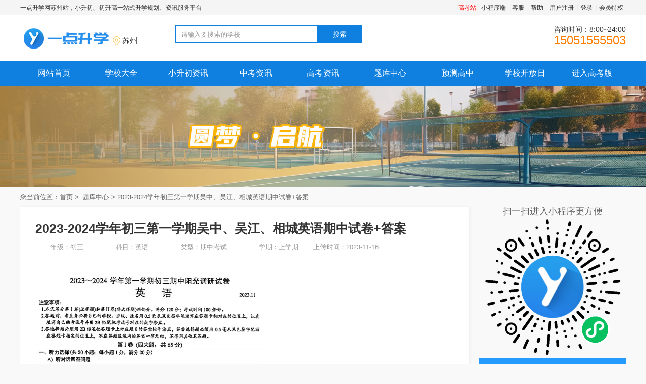

--- FILE ---
content_type: text/html; charset=UTF-8
request_url: https://www.yidianedu.com/xuexiao/paper/1357/1/0
body_size: 4616
content:
<!doctype html>
<html lang="en">
<head>
    <meta charset="UTF-8">
    <meta name="page" content="news"/>
    <meta name="viewport" content="width=device-width, user-scalable=no, initial-scale=1.0, maximum-scale=1.0, minimum-scale=1.0">
    <meta http-equiv="X-UA-Compatible" content="ie=edge">
    <meta http-equiv="Page-Enter" contect="revealTrans(duration=10,transtion= 50)">
    <meta http-equiv="Page-Exit" contect="revealTrans(duration=20，transtion=6)">
    <meta name="renderer" content="webkit">
    <meta name="format-detection" content="telephone=no">
    <meta http-equiv="Cache-Control" content="no-transform,no-siteapp"/>
    <link rel="shortcut icon" href="/favicon.ico" />
    <meta name="author" content="一点升学网" />
    <title>2023-2024学年初三第一学期吴中、吴江、相城英语期中试卷+答案</title>
    <meta name="description" content="2023-2024学年初三第一学期吴中、吴江、相城英语期中试卷+答案免费下载">
    <meta name="location" content="province=江苏;city=苏州;">
    <link href="/static/default/style/swiper-bundle.min.css" type="text/css" rel="stylesheet"/>
    <link href="/static/default/style/cqzyk.youacacia.css" type="text/css" rel="stylesheet"/>
    <style type="text/css">
/* 基本样式 */
.download-btn {
    background-color: #007BFF; /* 蓝色背景 */
    color: white; /* 白色文字 */
    border: none; /* 无边框 */
    padding: 10px 20px; /* 内边距 */
    font-size: 16px; /* 字体大小 */
    border-radius: 25px; /* 圆角 */
    cursor: pointer; /* 鼠标指针变为手形 */
    transition: background-color 0.3s ease; /* 平滑过渡效果 */
}
.member-btn {
    background-color: orange; /* 蓝色背景 */
    color: white; /* 白色文字 */
    border: none; /* 无边框 */
    padding: 10px 20px; /* 内边距 */
    font-size: 16px; /* 字体大小 */
    border-radius: 25px; /* 圆角 */
    cursor: pointer; /* 鼠标指针变为手形 */
    transition: background-color 0.3s ease; /* 平滑过渡效果 */
}

/* 悬停时的样式 */
.download-btn:hover {
    background-color: #0056b3; /* 更深的蓝色 */
}

/* 点击时的样式 */
.download-btn:active {
    background-color: #004494; /* 更深的蓝色 */
}
    </style>
</head>
<body>
<style>
  .image {
    display: none; /* 隐藏图片 */
    position: absolute; /* 绝对定位 */
  	margin-top:30px;
  }
  
  .link:hover .image {
    display: block; /* 鼠标悬停时显示图片 */
  	z-index:99999;
  }
</style>
<section id="welcome" class="hidden-xs">
    <div class="container">
        <span class="pull-left">一点升学网苏州站，小升初、初升高一站式升学规划、资讯服务平台</span>
        <p class="pull-right">
         <a href="https://gaokao.yidianedu.com/"><font color="red">高考站</font></a><a href="javascript:void(0);" class="link"><img width="206px" height="206px" src="/static/min/qr.jpg" alt="一点升学小程序" class="image">小程序端</a>&nbsp;<a href="javascript:void(0);" class="link"><img src="/static/zhiyuan/img/laoshi.png" alt="一点升学客服" class="image">客服</a>&nbsp;<a target="_blank" rel="nofollow" href="https://uiggozczirh.feishu.cn/docx/QkOzdzZYZoVJ2ExYIEDcE7fFn0c">帮助</a>&nbsp;<a href="/index/register" >用户注册</a>|<a href="/index/smslogin">登录</a>|<a href="/index/level">会员特权</a></p>
    </div>
</section>
<header id="header">
    <div class="container">
        <h1 class="header-logo pull-left"><a href="/" >一点升学</a></h1>
        <div class="header-search pull-left hidden-xs">
            <div class="header-search-box">
     		<form id="searchform" name="searchform"  action="/xuexiao/liebiao">
               <input type="search" name="school" value="" placeholder="请输入要搜索的学校" class="pull-left header-input" autocomplete="off"/>
               <button type="submit" name="submit" class="pull-left header-submit"><span>搜索</span></button>
            </form>
            </div>
            <div class="header-search-hot">
            </div>
        </div>
        <div class="header-tel pull-right text-right hidden-xs">
            <p>咨询时间：8:00~24:00</p>
            <div class="header-tel-text">
                15051555503
            </div>
        </div>
        <div class="header-button visible-xs pull-right"><span></span></div>
    </div>
</header>
<nav id="nav">
    <div class="container flex">
        <ul class="nav">
            <li><a href="/" >网站首页</a></li>
            <li ><a href="/xuexiao/liebiao" >学校大全</a></li>
            <li ><a href="/xuexiao/category?category_id=3" >小升初资讯</a></li>
            <!--<li ><a href="/xuexiao/category?category_id=7" >中考分数线</a></li>  -->
            <li ><a href="/xuexiao/category?category_id=15" >中考资讯</a></li>
            <li ><a href="/xuexiao/category?category_id=16" >高考资讯</a></li>
            <li ><a href="/index/paperlist" >题库中心</a></li>
            <!--  <li><a href="/index/moni" target="_blank" >中考志愿模拟</a></li>-->
            <li><a href="/zhiyuan/index2" target="_blank" >预测高中</a></li>
            <li ><a href="/xuexiao/kaifangri" >学校开放日</a></li>
        	<li><a href="https://gaokao.yidianedu.com/" target="_blank" >进入高考版</a></li>
        </ul>
    </div>
</nav><section id="banner" class="page-school-banner position-relative">
    <img src="/static/default/images/banner.png" class="img-responsive" alt="2023-2024学年初三第一学期吴中、吴江、相城英语期中试卷+答案">
</section>
<section id="main">
    <div class="page-location">
        <div class="container">
            您当前位置：<a href="/" >首页</a>&nbsp;>&nbsp; <a href="/index/paperlist">题库中心</a>&nbsp;>&nbsp;<a href="/xuexiao/paper/1357/1/0">2023-2024学年初三第一学期吴中、吴江、相城英语期中试卷+答案</a> </div>
    </div>
    <div class="page-container">
        <div class="container">
            <div class="page-left col-md-9 col-sm-8 col-xs-12">
                <div class="page-left-content background-fff">
                    <div class="page-details">
                        <h2 class="page-title text-color-grey-3 margin-bottom-ten">2023-2024学年初三第一学期吴中、吴江、相城英语期中试卷+答案</h2>
                        <div class="page-info text-color-grey-9 margin-bottom-twenty"><!-- 来源：一点升学网 -->
                        <span class="margin-thirty-left-right">年级：初三 </span>
                        <span class="margin-thirty-left-right">科目：英语</span>
                        <span class="margin-thirty-left-right">类型：期中考试</span>
                        <span class="margin-thirty-left-right">学期：上学期</span>上传时间：2023-11-16                                                 </div>
                        <div class="page-text margin-bottom-twenty">
                            <img src="http://www.zhongxiaoxue.cn/public/img/uploads/head_pic/cuoti_1700130221.jpg" alt="2023-2024学年初三第一学期吴中、吴江、相城英语期中试卷+答案">
                        	<div id="download_div" style="text-align: center;">
                            	<br /><a href="/index/download?paper_id=1357&type_id=1&teacher_id=0" ><button class="download-btn">马上下载</button><!--<img src="/style/img/download.png">--></a>
                            	                            </div>         
						</div>
                    </div>
                </div>
            </div>
            <div class="page-right col-md-3 col-sm-4 col-xs-12">
            	<h4 align="center">扫一扫进入小程序更方便</h4>
            	<div style="display: flex;justify-content: center;align-items: center;"><img  src="/upload/qr/1_280.png" /></div>
                <div class="page-right-form margin-bottom-fifteen background-fff">
                    <div class="page-right-form-title text-box text-color-white">
                        <h2 class="position-relative"><span>择校咨询</span></h2>
                        <p>留下你的信息，择校老师一对一指导你！</p>
                    </div>
                <form name='feedback' method='post' enctype='multipart/form-data' action="/api/form/clue">
<ul class="banner-form-container">
    <li class="banner-form-item">
        <label>姓名：</label>
        <input type="text" name="student" value="" placeholder="请填写学生的姓名（必填）">
    </li>
    <li class="banner-form-item">
        <label>电话：</label>
        <input type="number" name="mobile" value="" placeholder="请输入手机号码（必填）">
    </li>
    <li class="banner-form-item">
        <label>年级：</label>
        <select name="grade">
            <option value="">请选择年级</option>
            <option value="一年级">一年级</option>
            <option value="二年级">二年级</option>
            <option value="三年级">三 年级</option>
            <option value="四年级">四年级</option>
            <option value="五年级">五年级</option>
            <option value="六年级">六年级</option>
            <option value="初一">初一</option>
            <option value="初二">初二</option>
            <option value="初三">初三</option>
            <option value="高一">高一</option>
            <option value="高二">高二</option>
            <option value="高三">高三</option>
         </select>
    </li>
     <li class="banner-form-item">
        <label>性别：</label>
        <select name="sex">
            <option value ="">请选择性别</option>
            <option value="1">男</option>
            <option value="2">女</option>
         </select>
    </li>
    <li class="banner-form-item">
        <label>咨询学校：</label>
        <input type="text" name="school" value="" placeholder="请输入意向学校">
    </li>
    <li class="banner-form-item">
        <button type="submit" name="submit">提交申请</button>
        <input type="hidden" name="ecmsfrom" value="">
    </li>
</ul>
</form>                </div>

            </div>
        </div>
    </div>
</section>
<footer id="footer">
    <!--<div class="footer-link">
        <div class="container">
            友情链接：        </div>
    </div>-->
    <div class="footer-copy text-center">
        <div class="container">
            <div class="footer-nav">
            <a href="/xuexiao/liebiao" >苏州中小学排名一览表</a>
            <a href="/xuexiao/top?type_id=2" >苏州中学排行榜</a><a href="/xuexiao/top?type_id=3" >苏州高中排行榜</a>
            <a href="/xuexiao/sitemap" >站点地图</a>
            <a href="https://scrm.yidianedu.com/" rel="nofollow" target="_blank">服务商平台</a></div>
            <div class="footer-text">
                	<span>苏州一点七教育科技有限公司 版权所有</span>  <a href="https://beian.miit.gov.cn/" target="_blank">苏ICP备19005769号-3 </a>&nbsp;<a href="/">一点升学</a>All Rights Reserved
            </div>
        </div>
    </div>
</footer>
<section id="footer-button" class="navbar-fixed-bottom navbar-bottom flex">
    <a href="/" ><span><br />网站首页</span></a>
    <a href="/xuexiao/liebiao" ><span><br />学校大全</span></a>
    <a href="/member/index/welcome" target="_blank"><span><br />会员中心</span> </a>
</section>
<script>
var _hmt = _hmt || [];
(function() {
  var hm = document.createElement("script");
  hm.src = "https://hm.baidu.com/hm.js?0bb51f8b3c7dc9520cbaebe29b5821b4";
  var s = document.getElementsByTagName("script")[0]; 
  s.parentNode.insertBefore(hm, s);
})();
</script>

<script src="https://res.wx.qq.com/open/js/jweixin-1.6.0.js"></script>
<script>
  wx.config({
    debug: false,
    appId: 'wx98efe371318a4e36',
    timestamp: '1769543494',
    nonceStr: 'lEMRU1dzZVmB1R60',
    signature: '0c39a5d8be1f9672fa237cea3f9b9c8208ed64cc',
	jsApiList: [
        'updateAppMessageShareData',
        'updateTimelineShareData',
        'onMenuShareAppMessage',
        'onMenuShareTimeline',
        'onMenuShareWeibo'
			  ]
  });
  wx.ready(function () {
		var shareData = {
			title: '2023-2024学年初三第一学期吴中、吴江、相城英语期中试卷+答案',//标题
			desc: '2023-2024学年初三第一学期吴中、吴江、相城英语期中试卷+答案免费下载',//描述
			link: 'https://www.yidianedu.com/xuexiao/paper/1357/1/0',//分享的URL，必须和当前打开的网页的URL是一样的
			imgUrl: 'https://www.yidianedu.com/style/img/share.png'
		};
        wx.updateAppMessageShareData(shareData);
        wx.updateTimelineShareData(shareData);
        wx.onMenuShareAppMessage(shareData);
        wx.onMenuShareTimeline(shareData);
        wx.onMenuShareWeibo(shareData);
	});
	wx.error(function (res) {
	  //alert(res.errMsg);//错误提示
	});
</script><script src="https://cdn.bootcdn.net/ajax/libs/jquery/3.3.1/jquery.min.js"></script>
<script src="https://cdn.bootcdn.net/ajax/libs/twitter-bootstrap/3.3.7/js/bootstrap.min.js"></script>
<script src="https://www.da01.cn/skin/default/js/wow.min.js"></script>
<script src="https://www.da01.cn/skin/default/js/swiper-bundle.min.js"></script>
<script src="https://www.da01.cn/skin/default/js/cqzkw.youcacia.js"></script>
</body>
</html>

--- FILE ---
content_type: text/css
request_url: https://www.yidianedu.com/static/default/style/cqzyk.youacacia.css
body_size: 8705
content:
@import "animate.min.css";
@import "bootstrap.min.css";
@import "public.youacacia.min.css";
/*scrollbar*/
body{background: #f9f9f9}
::-webkit-scrollbar{width:2px;height:11px;border:none;background:#0f80e0!important}
::-webkit-scrollbar-track-piece{border:none;position:absolute;padding:0;box-shadow:none;background-color:#0f80e0;border-radius:1px}
::-webkit-scrollbar-thumb:vertical{background-color:#0f80e0;border-radius:0;border:none}
::-webkit-scrollbar-thumb:horizontal{background-color:#0f80e0;border-radius:0;border:none}
::-webkit-scrollbar{width:2px;height:12px}
::-webkit-scrollbar-button:vertical{display:none}
::-webkit-scrollbar-track:vertical{background-color:#0f80e0}
::-webkit-scrollbar-track-piece{background:#fff}
::-webkit-scrollbar-thumb:vertical{background-color:#0f80e0;border-radius:5px}
::-webkit-scrollbar-thumb:vertical:hover{background-color:#0f80e0}
::-webkit-scrollbar-corner:vertical{background-color:#0f80e0}
::-webkit-scrollbar-resizer:vertical{background-color:#0f80e0}
/*fonts*/

.yc-icon{ font-family:"iconfont" !important;
    font-size:16px;font-style:normal;
    -webkit-font-smoothing: antialiased;
    -webkit-text-stroke-width: 0.1px;
    -moz-osx-font-smoothing: grayscale;
}
/*welcome*/
#welcome{background: #f5f5f5;height: 30px;line-height: 30px;}
#welcome span{font-size: 12px;color: #333333}
#welcome p{font-size: 12px;color: #333333}
#welcome p a{margin: auto 5px;color: #333}
#welcome p a:hover{color: #0f80e0}
/*header*/
#header{background: #fff}
#header{height: 90px;}
.header-logo{background: url("../images/logo_1.png") no-repeat left center;width: 250px;height: 52px;margin-top: 20px;margin-right: 4.75%;}
.header-logo a{display: block;text-indent: -99rem;overflow: hidden;width: 100%;height: 100%;opacity: 0}
.header-search{margin-top: 20px;}
.header-search-box{height: 36px;width: 425px;}
.header-input{width: calc(100% - (54px + 90px));height: 36px;padding-left: 10px;font-size: 13px;color: #333;border: solid 2px #0f80e0;border-right: none;outline: none;}
.header-input::placeholder{font-size: 13px;color: #999999}
.header-search-select{width: 54px;height: 36px;line-height: 32px;text-align: center;position: relative;border-top: solid 2px #0f80e0;border-bottom: solid 2px #0f80e0;background: #fff}
.header-search-select:after{position: absolute;right: 10px;top: 15%;content: ">";font-family: SimSun;transform: rotate(90deg) translateX(-50%);-webkit-transform: rotate(90deg) translateX(-50%);-moz-transform: rotate(90deg) translateX(-50%);-ms-transform: rotate(90deg) translateX(-50%);-o-transform: rotate(90deg) translateX(-50%)}
.header-search-select span{display: block;padding-right: 15px;font-size: 12px;color: #999999;cursor: pointer}
.header-select-label{position: absolute;left: 0;top:32px;width: 100%;background: #fff;display: none}
.header-select-label li{font-size: 12px;line-height: 15px;padding: 5px 0;cursor: pointer}
.header-select-label li:hover,.header-select-label li.active{background: #0f80e0;color: #fff;}
.header-submit{width: 90px;height: 36px;background: #0f80e0;line-height: 32px;text-align: center;outline: none;border: none;font-size: 14px;color: #fff;}
.header-submit span{display: inline-block;}
.header-submit i{float: left;font-size: 14px;color: #fff;margin-right: 5px;}
.header-search-hot{margin-top: 5px;font-size: 12px;color: #666666}
.header-search-hot a{color: #666;margin-right: 10px;}
.header-search-hot a:hover{color: #0f80e0}
.header-tel{margin-top: 20px;font-size: 14px;color: #333333;line-height: 1.2}
.header-tel-text{font-size: 24px;color: #ff7f00}
.header-tel-text i{float: left;font-size: 22px;margin-right: 10px;line-height: 1.5}
@media(max-width: 1024px) and (min-width: 993px){
    .header-logo{margin-right: 80px;}
}
@media(max-width: 992px) and (min-width: 768px){
    .header-logo{margin-right: 0}
    .header-search{float: right !important}
    .header-tel{display: none}
}
@media(max-width: 760px){
    #header{position: fixed;left: 0;top: 0;z-index: 11;background: #fff;width: 100%;height: 60px;-moz-box-shadow:0px 2px 10px #E0E0E0; -webkit-box-shadow:0px 2px 10px #E0E0E0; box-shadow:0px 2px 10px #E0E0E0;}
    .header-logo{height: 40px;margin-top: 10px;width: 50%;background-size: contain;margin-right: 0}

}
/*nav*/
#nav{height: 50px;background: #0f80e0}
.nav-menu{flex: 1;max-width: 245px}
.nav-menu-title{height: 50px;line-height: 50px;font-size: 20px;padding-left: 30px;background: rgba(0,0,0,.15)}
.nav-menu-title i{font-size: 22px;}
.nav-menu-list{z-index: 10;height: 500px;background: rgba(0,14,52,.4);display: none;width: 100%}
.nav-menu-item{padding:0 10px 0 15px;height: 20%;border-top: solid 1px rgba(255,255,255,.2)}
.nav-menu-item h3{width: 100%;text-align:left;font-size: 16px;margin-bottom: 10px;}
.nav-menu-link{overflow: hidden;}
.nav-menu-link a{float: left;width: 33.33%;font-size: 12px;color: #fff;line-height: 2}
.nav-menu-link a:hover{color: #ff7f00;text-decoration: underline}
.nav-menu-item:last-child{border-top: none}
.nav-menu-item:last-child .nav-menu-link a:last-child{width: 50%}
.nav-menu:hover .nav-menu-list{display: block;}
.nav{flex: 1;display: flex;line-height: 50px;}
.nav li{flex: 1;text-align: center}
.nav>li>a{padding: 0;font-size: 16px;color: #fff;}
.nav>li:hover>a,.nav>li.active>a{background: #ff7f00}
@media(max-width: 760px){
    #nav{position: fixed;left: 0;top: -150%;width: 100%;height:auto;transition: all .5s;-webkit-transition: all .5s;-moz-transition: all .5s;-ms-transition: all .5s;-o-transition: all .5s;}
    #nav .container{padding: 0}
    .nav{display: block;}
    #nav ul li{padding: 0;border-bottom: solid 1px rgba(255,255,255,.1)}
    #nav ul li a{font-size: 1.4rem;line-height: 40px}
    #nav ul li:hover a,#nav ul li.active a{color: #fff;}
    #nav.active{top: 60px;}
}
/*banner*/
.swiper-banner{height: 500px;}
.swiper-banner ul li{height: 500px;background-repeat: no-repeat;background-position: center;}
.banner-pagination span{width: 12px;height: 12px;border: solid 1px #0f80e0;opacity: 1;background: transparent}
.banner-pagination span.swiper-pagination-bullet-active{background: #0f80e0}
.banner-form-content{left: 0;top: 30px;width: 100%;}
.banner-form{right: 0;z-index: 10;border-radius: 10px;overflow: hidden;width: 300px;}
.banner-form-top{background: #269bff;height: 80px;}
.banner-form-title{font-size: 24px;}
.banner-form-title:before,.banner-form-title:after{content: "";position: absolute;top: 50%;right: 110%;display: block;width: 10px;height: 2px;background-color: #fff;transform: translateY(-50%);}
.banner-form-title:after{left: 110%;right: auto}
.banner-form-top p{font-size: 14px;margin-top: 8px;}
.banner-form-container{background: rgba(255,255,255,.95);padding: 20px 15px 10px;}
.banner-form-item{margin-bottom: 10px;background: #f5f5f5;height: 36px;border-radius: 6px;padding-left: 15px;display: flex;line-height: 36px;border: solid 1px #ddd}
.banner-form-item:last-child{background: transparent;border-radius: 0;border: none}
.banner-form-item label{flex: 1;font-weight: normal;font-size: 14px;color: #333;max-width: 70px;}
.banner-form-item input,.banner-form-item select{flex: 1;width: 100%;border: none;outline: none;background: transparent;color: #0f80e0;font-size: 14px;}
.banner-form-item input::placeholder{color: #999;font-size: 14px;}
.banner-form-item button{width: 100%;display: block;margin: auto;height: 40px;background: #ff7f00;border-radius: 5px;color: #fff;border: none;outline: none;font-size: 16px;}
@media(max-width: 760px){
    #banner{margin-top: 60px;height: 96px}
	#banner img{
		display: block;
		width: 100%;
		height: 100%;
		object-fit: cover
	}
    .swiper-banner{height: auto}
    .swiper-banner ul li{height: auto;}
}
/*main*/
.home-title{padding: 20px 15px;position: relative;overflow: hidden}
.home-title:after{position: absolute;left: 0;bottom: 0;width: 100%;height: 2px;background: #f5f5f5;content: ''}
.home-title:before{position: absolute;left: 0;top: 50%;width: 4px;height: 20px;margin-top: -10px;background: #0f80e0;content: ''}
.home-title span{font-size:20px;line-height: 20px;font-weight: bold;color: #0f80e0;}
.home-title a{float: right;font-size: 14px;line-height: 20px;color: #999}
.home-title a:hover{color: #0f80e0}
@media(max-width: 760px){
    .home-title span{font-size: 1.7rem}
    .home-title a{font-size: 1.2rem}
}
/*shortcut*/
.home-shortcut{margin-top: 15px;}
.home-shortcut-item{flex: 1;margin-right: 15px;border: solid 1px #fff;border-radius: 5px;box-shadow: 0 0 3px rgba(0,0,0,.15);height: 90px}
.home-shortcut-item:last-child{margin-right: 0}
.home-shortcut-content{text-align: center;}
.home-shortcut-content i{display: block;font-size: 34px;line-height: 1;color: #0f80e0;margin-bottom: 10px;}
.home-shortcut-content span{font-size: 15px;color: #333;line-height: 1}
.home-shortcut-item:hover .home-shortcut-content span{color: #0f80e0;font-weight: bold}
@media(max-width: 760px){
    .home-shortcut .container{display: block;overflow: hidden}
    .home-shortcut-item{width: calc(33.3% - 7px);margin-right: 10px;float: left;margin-bottom: 10px;height: 65px;}
    .home-shortcut-item:nth-child(3n){margin-right: 0}
    .home-shortcut-content i{font-size: 2.2rem;margin-bottom: 5px;}
    .home-shortcut-content span{font-size: 1.3rem}
}
/*school*/
.home-school-content{padding: 20px}
.swiper-school{height: 575px;}
.swiper-school li{height: calc(50% - 10px)}
.home-school-img{background-size: cover;background-repeat: no-repeat;background-position: center;height: 180px;}
.home-school-text{/*border: solid 1px #ddd;border-top: none;*/padding: 10px;transition: all .3s;-webkit-transition: all .3s;-moz-transition: all .3s;-o-transition: all .3s}
.home-school-title{font-size: 15px;line-height: 2}
.home-school-type,.home-school-hot{font-size: 13px;line-height: 22px}
.home-school-hot i{margin-right: 5px;font-size: 18px;}
.swiper-school li:hover .home-school-text{box-shadow: 0 0 5px rgba(15,128,224,.4)}
.swiper-school li:hover .home-school-title b{color: #0f80e0}
@media(max-width: 760px){
    .home-school{padding: 0 5px;}
    .home-school .container{padding: 0}
    .home-school-content{padding: 20px 10px;}
    .swiper-school{height: 430px;}
    .home-school-img{height: 110px;}
    .home-school-title{font-size: 1.3rem}
    .home-school-type, .home-school-hot{font-size: 1.2rem}
}
/*home specialty*/
.home-specialty-list{padding: 10px 5px;}
.home-specialty-item{padding:10px}
.home-specialty-item a{display: block;box-shadow: 0 0 5px rgba(0,0,0,.2);border-radius: 5px;overflow: hidden;transition: all .3s;-webkit-transition: all .3s;-moz-transition: all .3s;-o-transition: all .3s}
.home-specialty-img{height: 180px;background-size: cover;background-repeat: no-repeat;background-position: center}
.home-specialty-title{bottom: 0;left: 0;width: 100%;background: rgba(0,0,0,.4);padding: 10px 0;font-size: 15px;color: #fff;}
.home-specialty-text{padding: 10px;font-size: 13px;line-height: 1.8}
.home-specialty-text p{display: block;}
.home-specialty-item:hover a{transform: translateY(-5px);-webkit-transform: translateY(-5px);-moz-transform: translateY(-5px);-o-transform: translateY(-5px);box-shadow: 0 0 5px rgba(15,128,224,.4)}
@media(max-width: 992px) and (min-width: 768px){
    .home-specialty-img{height: 120px;}
}
@media(max-width: 760px){
    .home-specialty{padding: 0 5px;}
    .home-specialty .container{padding: 0}
    .home-specialty-list{padding: 10px 5px}
    .home-specialty-item{padding: 10px 5px;}
    .home-specialty-img{height: 120px;}
    .home-specialty-title{padding: 8px 0;font-size: 1.3rem}
    .home-specialty-text{font-size: 1.2rem}
}
/*home news*/
.home-news-item{padding: 0 10px 0 0;}
.home-news-item:nth-child(2n){padding-left: 10px;padding-right: 0;margin-bottom: 20px;}
.home-news-content{border: solid 1px #eee;}
.home-news-title{border-bottom: solid 1px #ddd;line-height: 46px;position: relative;padding:0 15px }
.home-news-title:before{position: absolute;content: '';height: 26px;width: 3px;background-color: #00a0e9;left: 0;top: 50%;margin-top: -13px;}
.home-news-title h2{font-size: 15px;line-height: 46px;}
.home-news-title h2 span{text-transform: uppercase;font-weight: lighter}
.home-news-title a{font-size: 14px;color: #666}
.home-news-title a:hover{color: #0f80e0}
.home-news-list{padding:0 15px;}
.home-news-list-item{line-height: 40px;font-size: 13px;overflow: hidden;text-overflow: ellipsis;white-space: nowrap;border-bottom: 1px dotted #eee;}
.home-news-list-item:last-child{border-bottom: none}
.home-news-list-item a{color: #333;padding-left: 10px;position: relative;transition: all .3s;-webkit-transition: all .3s;-moz-transition: all .3s;-o-transition: all .3s}
.home-news-list-item a:before{position: absolute;left: 0;top: 50%;width: 4px;height: 4px;border-radius: 50%;background: #333;margin-top: -2px;content: ''}
.home-news-list-item a span{flex: 1;display: block;max-width: calc(100% - 60px);text-overflow: ellipsis;white-space: nowrap;overflow: hidden}
.home-news-list-item a em{flex: 1;max-width: 80px;font-style: normal;color: #666;text-align: right}
.home-news-list-item:hover a{padding-left: 15px;}
.home-news-list-item:hover a span{color: #0f80e0}
@media(max-width: 760px){
    .home-news-item{padding: 0 !important;margin-bottom: 15px;}
    .home-news-list-item{font-size: 1.2rem}
}
/*footer*/
#footer{margin-top: 50px;background: #0f80e0;overflow: hidden}
.footer-link{margin-top: 20px;border-bottom: solid 1px rgba(255,255,255,.2);padding-bottom: 20px;font-size: 14px;color: #fff;}
.footer-link a{display: inline-block;margin-right:15px;color: #fff;}
.footer-copy{padding: 30px 0}
.footer-nav{margin-bottom: 10px;line-height: 2;font-size: 12px}
.footer-nav a{color: #fff;position: relative;margin: auto 15px;}
.footer-nav a:last-child{margin-right: 0}
.footer-nav a:after{position:absolute;right:-15px;top:50%;margin-top:-5px;width: 2px;height: 10px;background: #fff;content: '';}
.footer-nav a:last-child:after{display: none}
.footer-text{font-size: 12px;line-height: 2;color: #fff;}
.footer-text span{margin: auto 1%}
.footer-text a{color: #fff;margin-left: 30px;}
@media(max-width: 760px){
    #footer{margin-bottom: 60px;}
}
/*footer-button*/
#footer-button{display: none}
@media(max-width: 760px){
    #footer-button{display: flex}
}
/*page public*/
.page-location{padding: 10px 0;font-size: 13px;color: #666}
.page-location a{color: #666}
.page-location a:hover{color: #0f80e0}
.page-channel{margin-bottom: 15px;}
.page-channel .container{padding: 15px;box-shadow: 0 0 5px rgba(0,0,0,.05)}
.page-channel-type{flex: 1;font-size: 14px;max-width: 80px;color: #333;line-height: 24px;}
.page-channel-list{flex: 1;line-height: 24px;font-size: 13px;}
.page-channel-list a{display: inline-block;padding: 0 12px;border-radius: 10px;margin-right: 15px;color: #333;margin-bottom: 5px}
.page-channel-list a:hover,.page-channel-list a.active{background: #0f80e0;color: #fff}
.page-left{padding-left: 0;padding-right: 10px;}
.page-right{padding-left: 10px;padding-right: 0}
.page-left-content{overflow: hidden;box-shadow: 2px 0 5px rgba(0,0,0,.05)}
.page-ad-title{right: 10px;bottom: 10px;background: rgba(255,255,255,.6);padding: 2px 10px;border-radius: 3px;color: #333;font-size: 12px;}
.page-right-form-title{background: #269bff;height: 80px;}
.page-right-form-title h2{font-size: 24px;}
.page-right-form-title h2:before,.page-right-form-title h2:after{content: "";position: absolute;top: 50%;right: 110%;display: block;width: 10px;height: 2px;background-color: #fff;transform: translateY(-50%);}
.page-right-form-title h2:after{left: 110%;right: auto}
.page-right-form-title p{font-size: 14px;margin-top: 8px;}
.page-right-form-list{background: rgba(255,255,255,.95);padding: 20px 15px 10px;}
.page-right-form-item{margin-bottom: 15px;background: #f5f5f5;height: 36px;border-radius: 6px;padding-left: 15px;display: flex;line-height: 36px;}
.page-right-form-item:last-child{background: transparent;border-radius: 0;padding-left: 0}
.page-right-form-item label{flex: 1;font-weight: normal;font-size: 14px;color: #333;max-width: 70px;}
.page-right-form-item input,.banner-form-item select{flex: 1;width: 100%;border: none;outline: none;background: transparent;color: #0f80e0}
.page-right-form-item input::placeholder{color: #999}
.page-right-form-item button{width: 100%;display: block;margin: auto;height: 40px;background: #ff7f00;border-radius: 5px;color: #fff;border: none;outline: none;font-size: 16px;}
.page-major{padding: 15px 10px 0}
.page-major-channel{font-size: 20px;color: #3082ed;padding-left: 15px;position: relative;}
.page-major-channel:before{position: absolute;left: 0;top: 50%;width: 4px;height: 20px;margin-top: -10px;background: #3082ed;content: ''}
.page-major-list{overflow: hidden}
.page-major-item{border: solid 1px #f2f2f2;padding: 10px;margin-bottom: 10px}
.page-major-img{overflow: hidden}
.page-major-img img{transition: all .3s;-webkit-transition: all .3s;-moz-transition: all .3s;-ms-transition: all .3s;}
.page-major-img .page-major-title{left: 0;bottom: 0;background: rgba(0,0,0,.35);line-height: 34px;width: 100%;font-size: 16px;}
.page-major-text{margin-top: 10px;font-size: 13px;line-height: 2;color: #666;}
.page-major-text p{display: block;}
.page-major-item:hover .page-major-img img{transform: scale(1.1);-webkit-transform: scale(1.1);-moz-transform: scale(1.1);-o-transform: scale(1.1)}
.page-major-item:hover{border-color: rgba(38,155,255,.4)}
@media(max-width: 760px){
    .page-location.page-location-margin{}
    .page-channel .container{padding: 10px;}
    .page-channel-type{font-size: 1.2rem;max-width: 60px;}
    .page-channel-list a{margin-right: 5px;padding: 0 8px;}
    .page-container .container{padding: 0 5px;}
    .page-left{padding: 0;margin-bottom: 30px;}
    .page-right{padding: 0}
    .page-major-item{width: calc(50% - 5px);float: left;margin-bottom: 10px;margin-right: 10px}
    .page-major-item:nth-child(2n){margin-right: 0}
    .page-major-img .page-major-title{font-size: 1.4rem;line-height: 30px;}
    .page-major-text{font-size: 1.2rem;line-height: 22px;}
}
/*page school*/
.page-school-list{margin-bottom: 30px;}
.page-school-item{padding: 30px;border-bottom: solid 1px #eee}
.page-school-img{flex: 1;max-width: 150px;background-size: contain;background-position: center;background-repeat: no-repeat}
.page-school-text{flex: 1;max-width: calc(100% - 170px);margin-left: 20px}
.page-school-title{font-size: 16px;margin-bottom: 10px;}
.page-school-title a{color: #333;font-weight: bold;margin-right: 30px;}
.page-school-hot{font-size: 13px;}
.page-school-hot em{font-style: normal;}
.page-school-level,.page-school-adds,.page-school-summary{font-size: 13px;line-height: 2}
.page-school-button{right: 30px;top: 30px;}
.page-school-button span{border: solid 1px #0f80e0;display: inline-block;border-radius: 5px;padding: 5px 15px;overflow: hidden;background: #0f80e0;color: #fff;font-size: 14px;}
.page-school-button span i{float: left;font-size: 20px;line-height: 1;margin-right: 5px;}
.page-school-button:hover span{background: transparent;color: #0f80e0}
.page-school-item:hover{box-shadow: 5px 0 10px rgba(0,0,0,.1)}
.page-school-item:hover .page-school-title a{color: #0f80e0}
@media(max-width: 992px) and (min-width: 768px){
    .page-school-item{padding: 20px;}
    .page-school-img{max-width: 120px;}
    .page-school-text{max-width: calc(100% - 120px);margin-left: 10px;}
    .page-school-button{right: 20px;top: 20px;font-size: 1.2rem}
    .page-school-title a{margin-right: 15px;}
}
@media(max-width: 760px){
    .page-school-item{padding: 15px 10px;}
    .page-school-img{max-width: 90px;}
    .page-school-text{max-width: calc(100% - 90px);margin-left: 10px;}
    .page-school-title{font-size: 1.4rem}
    .page-school-title a{margin-right: 15px;}
    .page-school-hot{font-size: 1.2rem}
    .page-school-level, .page-school-adds, .page-school-summary{font-size: 1.2rem;line-height: 1.8;-webkit-line-clamp:1}
    .page-school-button{right: 0;top: 0;width: 100%;height: 100%}
    .page-school-button span{display: none}
}
/*school details*/
.page-school-introduce,.page-school-surroundings,.page-school-professional,.page-school-guide,.page-school-form,.page-school-recommend{padding: 15px 0}
.page-school-channel{font-size: 20px;font-weight: bold;position: relative;padding-left: 15px;}
.page-school-channel:before{position: absolute;left: 0;top: 50%;width: 4px;height: 20px;margin-top: -10px;content: '';background: #0f80e0}
.page-school-about .page-school-img{max-width: 550px;margin-right: 20px;}
.page-school-about .page-school-text{max-width: 100%;margin-left: 0}
.page-school-about .page-school-text .page-school-title{font-size: 17px;color: #0f80e0;margin-bottom: 15px;line-height: 22px;}
.page-school-about .page-school-text .page-school-title span{font-size: 14px;color: #333;}
.page-school-about .page-school-text .page-school-title span em{font-style: normal}
.page-school-attributes-item{width: 50%;float: left;line-height: 2;font-size: 13px;font-weight: bold}
.page-school-about .page-text{margin-top: 15px;font-size: 14px;text-indent: 26px;color: #666}
.page-school-surroundings-box{display: flex}
.page-school-surroundings-item{flex: 1}
.page-school-surroundings-item:nth-child(2){margin: auto 5px;overflow: hidden}
.page-school-surroundings-item:nth-child(2) .page-school-surroundings-img{width: 50%;padding: 0 5px;float: left;margin-bottom: 10px;}
.page-school-professional-nav{background: #fff;line-height: 50px;text-align: center;font-size: 17px;font-weight: bold;color: #000;box-shadow: 0 0 2px rgba(0,0,0,.1)}
.page-school-professional-nav span{border-right: solid 1px rgba(0,0,0,.1)}
.page-school-professional-list{border: solid 1px rgba(0,0,0,.1);background: #fff;}
.page-school-professional-item{border-bottom: solid 1px rgba(0,0,0,.1);}
.page-school-professional-item:last-child{border-bottom: none}
.page-school-professional-item:nth-child(2n){background: #f9f9f9}
.page-school-professional-item .page-school-professional-content{display: flex}
.page-school-professional-item .page-school-professional-content span,.page-school-professional-item .page-school-professional-content a.col-md-2{border-right: solid 1px rgba(0,0,0,.1);line-height: 34px;padding: 8px 10px;font-size: 15px;color: #333;text-align: center;flex: 1}
.page-school-professional-item .page-school-professional-content span a{display: inline-block;padding: 2px 10px;border: solid 1px #0f80e0;line-height: 22px;font-size: 12px;border-radius: 5px;margin: auto 5px;background: #0f80e0;color: #fff;}
.page-school-professional-item .page-school-professional-content span a:last-child{background: #ff7f00;border-color: #ff7f00}
.page-school-professional-item .page-school-professional-content span a:hover{background: #fff;color: #0f80e0}
.page-school-professional-item .page-school-professional-content span a:last-child:hover{color: #ff7f00}
.page-school-professional-item:hover .page-school-professional-content{background: rgba(15,128,225,.1)}
.page-school-professional-item:hover .page-school-professional-content a.col-md-2:hover{color: #0f80e0;font-weight: bold}
.page-school-guide-item{width: calc(50% - 10px);float: left;margin-bottom: 20px;margin-right: 20px}
.page-school-guide-item:nth-child(2n){margin-right: 0}
.page-school-guide-item a{border: solid 1px #eee;padding: 10px;border-radius: 5px;}
.page-school-guide-img{max-width: 150px;background-repeat: no-repeat;background-position: center;background-size: cover;flex: 1}
.page-school-guide-text{max-width: calc(100% - 150px);flex: 1;padding-left: 20px;}
.page-school-guide-title{font-size: 16px;margin-bottom: 10px;color: #333;font-weight: bold;display: block;}
.page-school-guide-text p{line-height: 2;font-size: 14px;color: #999}
.page-school-guide-item:hover a{border-color: #0f80e0;box-shadow: 0 0 5px rgba(15,128,225,.5)}
.page-school-guide-item:hover .page-school-guide-title{color: #0f80e0}
.page-school-form-left{flex: 1;max-width: 50%;margin-right: 40px;}
.page-school-form-list{max-width: 90%}
.page-school-form-item{margin-bottom: 15px;background: #fff;padding: 5px 10px 5px 15px;display: flex}
.page-school-form-item:first-child{margin-bottom: 0;background: #fdf9da;display: flex;padding: 15px }
.page-school-form-item:first-child i{font-size: 26px;line-height: 36px;color: #ff7f00;margin-right: 10px;}
.page-school-form-item:first-child b{display: block}
.page-school-form-item:first-child p{font-size: 14px;color: #333;line-height: 18px;}
.page-school-form-item label{line-height: 34px;margin-bottom: 0;font-size: 14px;font-weight: normal;color: #333;flex: 1;max-width: 80px;}
.page-school-form-item:last-child{margin-bottom: 0}
.page-school-form-item:last-child,.page-school-form-item:nth-last-child(2){background: transparent;padding: 0}
.page-school-form-item span{margin-left: 10px;font-size: 12px;color: #333;}
.page-school-form-item span a{color: #0f80e0}
.page-school-input{flex: 1;border: none;outline: none;font-size: 14px;color: #0f80e0}
.page-school-input::placeholder{color: #999}
.page-school-input.active::placeholder{color: red}
.page-school-form-item button{width:70%;background: #ff7f00;height: 40px;border: none;border-radius: 4px;color: #fff;font-size: 16px;outline: none;margin: auto}
.page-school-news{flex: 1;max-width: 50%;}
.page-school-news-list{background: #fff;padding: 15px;height: calc(100% - 50px)}
.page-school-news-list li{line-height: 40px;border-bottom: solid 1px #eee;position: relative;padding-left: 20px;}
.page-school-news-list li:before{position: absolute;left: 0;top: 50%;width: 6px;height: 6px;background: #0f80e0;border-radius: 50%;margin-top: -3px;content: ''}
.page-school-news-list li:last-child{border-bottom: none}
.page-school-news-list li span{flex: 1;font-size: 13px;color: #333;max-width: calc(100% - 60px);text-overflow: ellipsis;white-space: nowrap;overflow: hidden}
.page-school-news-list li em{flex: 1;max-width: 80px;font-style: normal;color: #333}
.page-school-news-list li:hover span{color: #0f80e0;font-weight: bold}
.page-school-recommend-list{margin: auto -10px}
.page-school-recommend-item{padding: 10px;}
.page-school-recommend-item a{display: block;transition: all .3s;-webkit-transition: all .3s;-moz-transition: all .3s;-ms-transition: all .3s}
.page-school-recommend-item:hover a{transform: translateY(-5px);-webkit-transform: translateY(-5px);-moz-transform: translateY(-5px);-o-transform: translateY(-5px);box-shadow: 0 0 10px rgba(0,0,0,.1)}
.page-school-recommend-item:hover .home-school-title b{color: #0f80e0}
@media(max-width: 992px) and (min-width: 768px){
    .page-school-about .page-school-img{max-width: 270px;}
}
@media(max-width: 760px){
    .page-school-introduce,.page-school-surroundings,.page-school-professional,.page-school-guide,.page-school-form,.page-school-recommend{padding:30px 0}
    .page-school-about .page-school-img{max-width: 100%;margin-right: 0;margin-bottom: 20px;}
    .page-school-attributes-item{font-size: 1.2rem}
    .page-school-about .page-text{font-size: 1.2rem;}
    .page-school-surroundings-box{display: block;}
    .page-school-surroundings-item{margin-bottom: 10px;}
    .page-school-surroundings-item:last-child{margin-bottom: 0}
    .page-school-surroundings-item:nth-child(2){margin: auto -5px}
    .page-school-professional-list{background: transparent;border: none;}
    .page-school-professional-item{border:solid 1px #eee !important;margin-bottom: 10px;display: flex;padding: 10px;display: flex;background: #fff !important}
    .page-school-professional-item:nth-child(2n){background: transparent}
    .page-school-professional-img{max-width: 90px;flex: 1;background-repeat: no-repeat;background-size: cover;background-position: center;height: 90px;}
    .page-school-professional-text{flex: 1;padding-left: 15px;padding-right: 15px}
    .page-school-professional-title{font-size: 16px;color: #333;font-weight: bold;margin-bottom: 10px;}
    .page-school-professional-button{display: flex !important;flex: 1;max-width: 70px;}
    .page-school-professional-button a{background: #0f80e0;display: block;border: solid 1px #0f80e0;line-height: 24px;margin-bottom: 10px;border-radius: 6px;font-size: 1.2rem;color: #fff;width: 100%;text-align: center;}
    .page-school-professional-button a:last-child{background: #ff7f00;border-color: #ff7f00;margin-bottom: 0}
    .page-school-guide-item{width: 100%;margin-bottom: 10px;}
    .page-school-guide-img{max-width: 110px;}
    .page-school-guide-text{max-width: calc(100% - 110px);}
    .page-school-guide-title{font-size: 1.5rem;margin-bottom: 5px;}
    .page-school-guide-text p{font-size: 1.2rem;line-height: 20px;-webkit-line-clamp:2}
    .page-school-form .container{display: block;}
    .page-school-form-left{max-width: 100%;margin-right: 0}
    .page-school-form-list{width: 100%;max-width: 100%}
    .page-school-news{margin-top: 40px;max-width: 100%}
    .page-school-recommend-list{margin: auto -5px;}
    .page-school-recommend-item{padding: 5px;}
    .page-school-form-item:first-child p{font-size: 1.2rem}
}
/*page professional*/
.page-professional-list{margin-bottom: 30px;}
.page-professional-item{padding: 30px;border-bottom: solid 1px #eee}
.page-professional-img{flex: 1;max-width: 200px;background-size: cover;background-position: center;background-repeat: no-repeat}
.page-professional-text{flex: 1;max-width: calc(100% - 200px);margin-left: 20px}
.page-professional-text p{line-height: 22px;font-size: 13px;}
.page-professional-more{right: 30px;top: 30px;}
.page-professional-more span{border: solid 1px #0f80e0;display: inline-block;border-radius: 5px;padding: 5px 15px;overflow: hidden;background: #0f80e0;color: #fff;font-size: 14px;}
.page-professional-more span i{float: left;font-size: 20px;line-height: 1;margin-right: 5px;}
.page-professional-more:hover span{background: transparent;color: #0f80e0}
.page-professional-item:hover{box-shadow: 5px 0 10px rgba(0,0,0,.1)}
.page-professional-item:hover .page-school-title a{color: #0f80e0}
.page-swiper-channel{background: #fff;box-shadow: 0 0 5px rgba(0,0,0,.2);width: 100%;padding:0 5px;
	/*position: fixed;top: 60px;left: 0;*/z-index: 8}
.page-swiper-channel ul li{width: auto;padding: 0 15px;font-size: 14px;}
.page-swiper-channel ul li a{color: #333;position: relative;padding: 10px 0;display: block}
.page-swiper-channel ul li a:after{position: absolute;left: 0;bottom: 0;width: 100%;height: 1px;background: transparent;content: '';display: block}
.page-swiper-channel ul li.active a{color: #0f80e0;font-weight: bold}
.page-swiper-channel ul li.active a:after{background: #0f80e0}
@media(max-width: 992px) and (min-width: 768px){
    .page-professional-item{padding: 20px;}
    .page-professional-img{max-width: 120px;}
    .page-professional-text{max-width: calc(100% - 120px);margin-left: 10px;}
    .page-professional-more{right: 20px;top: 20px;font-size: 1.2rem}
}
@media(max-width: 760px){
    .page-location.page-professional-margin{/*margin-top: 105px;*/}
    .page-professional-item{padding: 15px 10px;}
    .page-professional-img{max-width: 90px;}
    .page-professional-text{max-width: calc(100% - 90px);margin-left: 10px;}
    .page-professional-text p{font-size: 1.2rem;line-height: 1.8;-webkit-line-clamp:1}
    .page-professional-more{right: 0;top: 0;width: 100%;height: 100%}
    .page-professional-more span{display: none}
}
/*page major details*/
.page-major-introduce .container{padding: 30px}
.page-major-introduce-img{max-width: 400px;flex: 1;}
.page-major-introduce-text{flex: 1;max-width: calc(100% - 400px);padding-left: 10px;}
.page-major-introduce-title{padding-left: 15px;background: #fafaf7;height: 54px;font-size: 18px;line-height: 1.5;font-weight: bold}
.page-major-introduce-title b{display: block;width: 100%}
.page-major-introduce-title b span{font-size: 14px;font-style: normal;color: #333;font-weight: normal}
.page-major-introduce-title b span em{font-style: normal}
.page-major-introduce-summary{padding-left: 15px;font-size: 14px;line-height: 30px;}
.page-major-introduce-button{padding-left: 15px;}
.page-major-introduce-button a{width: 150px;height: 44px;border: solid 1px #fb6135;line-height: 42px;text-align: center;color: #fff;font-size: 18px;display: inline-block;border-radius: 5px;background: #fb6135}
.page-major-introduce-button a:last-child{background: #ffdbd1;color: #fb6135}
.page-major-tab{border-bottom: solid 1px #eaf0f3;line-height: 20px;margin-bottom: 15px;display: flex}
.page-major-tab span{border-top: solid 4px transparent;display: inline-block;text-align: center;font-size: 16px;color: #666666;cursor: pointer;flex: 1;padding: 14px 0}
.page-major-tab span.active{border-top-color: #3082ed;color: #0f80e0;font-weight: bold}
.page-major-detail-item{padding: 0 40px 30px;display: none}
.page-major-detail-item .page-text{font-size: 14px;color: #333;line-height: 24px;}
.page-major-detail-item .page-text a:hover{color:#f00;text-decoration:underline}
@media(max-width: 992px){
    .page-major-introduce .container{padding: 20px;}
    .page-major-introduce-title{font-size: 1.6rem}
    .page-major-introduce-img{max-width: 350px;}
    .page-major-introduce-text{max-width: calc(100% - 350px)}
    .page-major-introduce-summary{line-height: 24px}
    .page-major-introduce-button a{width: 130px;height: 38px;line-height: 36px}
}
@media(max-width: 760px){
    .page-major-introduce .container{padding: 10px;display: block}
    .page-major-introduce-img{max-width: 100%;margin-bottom: 20px;}
    .page-major-introduce-text{max-width: 100%;padding-left: 0}
    .page-major-introduce-title{font-size: 1.4rem}
    .page-major-introduce-summary{font-size: 1.2rem}
    .page-major-introduce-button{margin-bottom: 10px;}
    .page-major-introduce-button a{width: 90px;height: 30px;line-height: 28px;font-size: 1.3rem}
    .page-major-tab span{font-size: 1.3rem;padding: 10px 10px}
    .page-major-detail-item{padding:0 10px 15px;}
    .page-major-detail-item .page-text{font-size: 1.2rem}
}
@media(max-width: 320px){
    .page-major-tab span{padding: 10px 5px}
}
/*page news*/
.page-news-list{margin-bottom: 40px;}
.page-news-item{padding: 25px 20px;border-bottom: solid 1px #f2f2f2}
.page-news-item:last-child{border-bottom: none}
.page-news-img{max-width: 227px;height: 127px;background-repeat: no-repeat;background-position: top center;background-size: cover;flex: 1}
.page-news-text{max-width: calc(100% - 227px);flex: 1;padding-left: 20px;}
.page-news-title{font-size: 18px;width: 100%;display: block}
.page-news-text p{width: 100%;text-align: left;color:rgba(51,51,51,.8);font-size: 14px;line-height: 20px;}
.page-news-time{font-size: 12px;line-height: 20px;}
.page-news-time span{margin-left: 40px;overflow: hidden;}
.page-news-time i{font-size: 12px}
.page-news-time span i{font-size: 14px;}
.page-news-item:hover .page-news-title{color: #0f80e0}
@media(max-width: 992px){
    .page-news-item{padding: 20px;}
    .page-news-img{max-width: 180px;height: 105px;}
    .page-news-text{max-width: calc(100% - 180px)}
    .page-news-title{font-size: 1.6rem}
}
@media(max-width: 760px){
    .page-news-list{margin-bottom: 25px;}
    .page-news-item{padding: 10px;}
    .page-news-img{max-width: 140px;height: 90px}
    .page-news-text{max-width: calc(100% - 140px);padding-left: 10px;}
    .page-news-title{font-size: 1.4rem}
    .page-news-text p{font-size: 1.2rem;line-height: 1.5;}
    .page-news-summary{margin-bottom: 5px;}
    .page-news-time span{margin-left: 20px;}
}
/*page details*/
.page-details{padding: 30px;}
.page-title{font-size: 25px;font-weight: 800}
.page-info{border-bottom: solid 1px #f2f2f2;padding-bottom: 10px;line-height: 2;margin-bottom: 25px;font-size: 13px;}
.page-next{border-top: solid 1px #f2f2f2;padding-top: 10px;font-size: 14px;line-height: 30px;color: #666}
.page-next p a{color: #666}
.page-next p a:hover{color: #0f80e0}
.page-text table{width: 100%;}
.page-text table tr td{border: solid 1px #ddd;padding: 5px}
.page-statement{font-size: 12px;color: #999;margin-top: 10px;border-top: solid 1px #eee;padding-top: 15px;}
@media(max-width: 992px){
    .page-details{padding: 15px;}
}
@media(max-width: 760px){
    .page-details{padding: 10px;}
    .page-title{font-size: 1.5rem;line-height: 1.5}
    .page-info{font-size: 1.2rem;margin-bottom: 20px;}
    .page-info span{margin: auto 5px;}
    .page-text.margin-bottom-twenty{margin-bottom: 20px;font-size: 1.2rem}
    .page-next{padding-top: 15px;font-size: 1.2rem}
}
/*page about*/
.page-right-channel{padding: 15px;}
.page-right-channel .page-channel-list a{display: block;border-bottom:solid 1px #eee;border-radius: 0;line-height: 40px;position: relative;padding-left: 20px;font-size: 14px;}
.page-right-channel .page-channel-list a:before{position: absolute;left: 0;top: 50%;width: 0;height: 0;border-top: solid 5px transparent;border-bottom: solid 5px transparent;border-left: solid 5px #eee;content: '';margin-top: -5px;}
.page-right-channel .page-channel-list a.active,.page-right-channel .page-channel-list a:hover{color: #0f80e0;background: transparent;font-weight: bold}
.page-right-channel .page-channel-list a.active:before,.page-right-channel .page-channel-list a:hover:before{border-left-color: #0f80e0}
/*page right news*/
.page-right-news{padding: 10px 10px}
.page-news-tab{display: flex;margin-bottom: 15px;}
.page-news-tab span{cursor: pointer;flex: 1;border-bottom: solid 1px #f2f2f2;line-height: 34px;text-align: center;padding-bottom: 5px;font-size: 15px;color: #333;position: relative}
.page-news-tab span:first-child:after{position: absolute;right:0;top: 50%;width: 1px;height: 16px;background: #f2f2f2;content: '';margin-top: -8px;}
.page-news-tab span.active{color: #00aaf6;border-color: #00aaf6}
.page-news-isgood-box{overflow: hidden}
.page-news-isgood-box ul{display: none}
.page-news-isgood-box ul li{line-height: 34px;text-overflow: ellipsis;white-space: nowrap;overflow: hidden}
.page-news-isgood-box ul li i{margin-right: 5px;display: inline-block;font-style: normal;color: #666;text-align: center;width: 22px;font-size: 12px;}
.page-news-isgood-box ul li a{color: #333;font-size: 14px;}
.page-news-isgood-box ul li:first-child i,.page-news-isgood-box ul li:nth-child(2) i,.page-news-isgood-box ul li:nth-child(3) i{background: url("../images/icon_19.png")/*tpa=https://www.da01.cn/skin/default/images/icon_19.png*/ no-repeat left center;background-size: contain;color: #fff;}
.page-news-isgood-box ul li:hover a{color: #00aaf6}
.page-news-isgood-box ul:last-child li:first-child i,.page-news-isgood-box ul:last-child li:nth-child(2) i,.page-news-isgood-box ul:last-child li:nth-child(3) i{background: url("../images/icon_20.png")/*tpa=https://www.da01.cn/skin/default/images/icon_20.png*/ no-repeat left center;background-size: contain;color: #fff;}
.page-topic{padding: 15px 10px 0;}
.page-topic-list a{display: inline-block;border: solid 1px #e8e8e8;border-radius: 13px;line-height: 26px;padding: 0 12px;font-size: 14px;color: #333;margin-right: 10px;margin-bottom: 10px;}
.page-topic-list a:hover{border-color: #0f80e0;color: #0f80e0}
/*page*/
.page{margin-bottom: 30px;}
.page a,.page b{padding: 0 8px;height: 26px;line-height: 26px}
/*page sitemap*/
.siteMap{margin-top: 20px;border: solid 1px #ddd}
.siteMap dl{border-bottom: solid 1px #ddd;}
.siteMap dl dt{font-size: 14px;background: #fff;border-bottom: solid 1px #D6D6D6;padding-left: 24px;font-weight: 700;color: #188af2;line-height: 40px;}
.siteMap dl dd{padding: 10px 0;overflow: hidden}
.siteMap dl dd span{width: 14.285%;float: left;padding: 8px 3%;box-sizing: border-box;-webkit-box-sizing: border-box;-moz-box-sizing: border-box}
.siteMap dl dd span a{display: block;border-bottom: solid 1px #ddd;padding-bottom: 10px;text-align: center;font-size: 13px;font-family: SimSun}
.siteMap dl dd span a:hover{color: #0f80e0;border-color: #0f80e0}
.siteMap dl:last-child{border: none}
@media(max-width: 760px){
    .siteMap dl dd span{width: 20%;padding: 8px 2%}
}
/*page search*/
.page-search-list{margin-bottom: 20px;padding:0 20px;}
.page-search-item{border-bottom: solid 1px #f2f2f2;padding: 15px 0}
.page-search-title{font-size: 16px;color: #333;margin-bottom: 10px;text-overflow: ellipsis;white-space: nowrap;overflow: hidden}
.page-search-title span{font-weight: bold;margin-right: 5px;}
.page-search-summary{font-size: 13px;color: #999;padding-left: 15px;margin-bottom: 10px;line-height: 2;}
.page-search-time{font-size: 12px;padding-left: 15px;color: #999}
.page-search-time i{font-size: 12px}
.page-search-item:hover .page-search-title{color: #3082ed}
@media(max-width: 760px){
    .page-search-list{padding: 0 10px;}
    .page-search-title{font-size: 1.4rem;margin-bottom: 5px;}
    .page-search-summary{font-size: 1.2rem;margin-bottom: 5px;}
    .page-search-time{font-size: 1.2rem}
}

--- FILE ---
content_type: text/css
request_url: https://www.yidianedu.com/static/default/style/public.youacacia.min.css
body_size: 2676
content:
body,
dd,
div,
dl,
dt,
h1,
h2,
h3,
h4,
h5,
h6,
input,
li,
ol,
ul {
    margin: 0;
    padding: 0
}

* html {
    background-image: url(about:blank);
    background-attachment: fixed
}

img {
    border: none;
    transition: all .3s;
    -webkit-transition: all .3s;
    -moz-transition: all .3s;
    -o-transition: all .3s
}

body {
    color: #666;
    font: 62.5%/1.5 "Microsoft YaHei", 微软雅黑, 宋体, Arial, Tahoma, Helvetica, sans-serif;
    width: 100%;
    height: 100%;
    background-color: #fff
}

dl,
form,
li,
ol,
ul {
    list-style: none
}

p {
    margin: 0;
    padding: 0
}

a {
    text-decoration: none;
    color: #434343
}

a:hover {
    text-decoration: none;
    color: #fff
}

div {
    margin: 0 auto
}

.text-box {
    display: -webkit-box;
    display: -ms-flexbox;
    display: -webkit-flex;
    display: flex;
    -webkit-box-pack: center;
    -ms-flex-pack: center;
    -webkit-justify-content: center;
    justify-content: center;
    -webkit-box-align: center;
    -ms-flex-align: center;
    -webkit-align-items: center;
    align-items: center;
    flex-direction: column;
    -webkit-flex-direction: column;
    -moz-flex-direction: column;
    -ms-flex-direction: column;
    -o-flex-direction: column
}

.box-flex {
    display: -webkit-box;
    display: -ms-flexbox;
    display: -webkit-flex;
    display: flex;
    -ms-flex-align: center;
    -webkit-align-items: center;
    align-items: center
}

.pull-overflow {
    overflow: hidden
}

.text-center .img-responsive {
    margin: auto
}

.pull-left {
    float: left
}

.pull-right {
    float: right
}

.container {
    padding: 0
}

@media(min-width:1200px) {
    .container {
        width: 1200px
    }
}

@media(max-width:760px) {
    .container {
        padding: 0 10px
    }
}

.header-button {
    margin-right: 2%;
    margin-top: 0;
    position: relative;
    height: 50px;
    width: 30px;
    cursor: pointer
}

.header-button:after,
.header-button:before {
    position: absolute;
    left: 0;
    width: 100%;
    height: 2px;
    background: #000;
    content: "";
    transition: ease .5s;
    -webkit-transition: ease .5s;
    -moz-transition: ease .5s;
    -o-transition: ease .5s
}

.header-button:after {
    bottom: 13px
}

.header-button:before {
    top: 13px
}

.header-button span {
    display: block;
    height: 2px;
    width: 100%;
    background: #000;
    position: absolute;
    top: 50%;
    left: 0;
    border-radius: 2px;
    margin-top: -1px;
    transition: ease .5s;
    -webkit-transition: ease .5s;
    -moz-transition: ease .5s;
    -o-transition: ease .5s
}

.header-button.active:after {
    transform: rotate(-45deg);
    -webkit-transform: rotate(-45deg);
    -moz-transform: rotate(-45deg);
    -ms-transform: rotate(-45deg);
    -o-transform: rotate(-45deg);
    transform-origin: 0 100%;
    -webkit-transform-origin: 0 100%;
    -ms-transform-origin: 0 100%;
    -moz-transform-origin: 0 100%;
    -o-transform-origin: 0 100%;
    left: 5px;
    bottom: 13px
}

.header-button.active:before {
    transform: rotate(45deg);
    -webkit-transform: rotate(45deg);
    -moz-transform: rotate(45deg);
    -ms-transform: rotate(45deg);
    -o-transform: rotate(45deg);
    transform-origin: 0 100%;
    -webkit-transform-origin: 0 100%;
    -ms-transform-origin: 0 100%;
    -moz-transform-origin: 0 100%;
    -o-transform-origin: 0 100%;
    top: 13px;
    left: 5px
}

.header-button.active span {
    opacity: 0
}

@media(max-width:760px) {
    #nav {
        position: fixed;
        left: 0;
        top: -150%;
        width: 100%;
        z-index: 10;
        background: #fff;
        box-shadow: 0 0 5px rgba(0, 0, 0, .2);
        transition: ease .5s;
        -webkit-transition: ease .5s;
        -moz-transition: ease .5s;
        -o-transition: ease .5s
    }

    #nav ul li {
        display: block;
        padding: 10px 0 10px 20px;
        border-bottom: solid 1px #ddd
    }

    #nav ul li a {
        display: block;
        font-size: 1.4rem
    }

    #nav ul li.active a,
    #nav ul li:hover a {
        color: #0f80e0;
        font-weight: 700
    }

    #nav.active {
        top: 50px
    }
}

.navbar-bottom {
    background: #398dee;
    left: 0;
    bottom: 0;
    width: 100%;
    border-top: solid 1px #086ee4;
    height: 60px;
    box-shadow: 0 0 10px rgba(9, 94, 193, .5)
}

.navbar-bottom a {
    border-left: solid 1px #086ee4;
    height: 100%;
    border-right: solid 1px #5fa2ef;
    text-align: center;
    flex: 1
}

.navbar-bottom a i {
    display: block;
    line-height: 36px;
    font-size: 2.2rem;
    color: #fff
}

.navbar-bottom a span {
    font-size: 1.3rem;
    line-height: 20px;
    color: #fff
}

.full-screen {
    width: 100%;
    height: 100%
}

.background-fff {
    background-color: #fff
}

.background-f5f5 {
    background-color: #f5f5f5
}

.background-f6f6 {
    background-color: #f6f6f6
}

.text-center {
    text-align: center
}

.text-left {
    text-align: left
}

.text-right {
    text-align: right
}

.text-justify {
    text-align: justify
}

.text-color-black {
    color: #000
}

.text-color-grey {
    color: gray
}

.text-color-grey-3 {
    color: #333
}

.text-color-grey-5 {
    color: #555
}

.text-color-grey-6 {
    color: #666
}

.text-color-grey-9 {
    color: #999
}

.text-color-grey-f2 {
    color: #f2f2f2
}

.text-color-white {
    color: #fff
}

.text-color-red {
    color: red
}

.text-color-blue {
    color: #00f
}

.text-color-deepskyblue {
    color: #00bfff
}

.weight-bold {
    font-weight: 600
}

.weight-lighter {
    font-weight: lighter
}

.ellipsis-1,
.ellipsis-10,
.ellipsis-2,
.ellipsis-3,
.ellipsis-4,
.ellipsis-5,
.ellipsis-6,
.ellipsis-7,
.ellipsis-8,
.ellipsis-9 {
    word-break: break-all;
    overflow: hidden;
    text-overflow: ellipsis;
    display: -webkit-box;
    -webkit-box-orient: vertical
}

.ellipsis-1 {
    white-space: nowrap
}

.ellipsis-2 {
    -webkit-line-clamp: 2
}

.ellipsis-3 {
    -webkit-line-clamp: 3
}

.ellipsis-4 {
    -webkit-line-clamp: 4
}

.ellipsis-5 {
    -webkit-line-clamp: 5
}

.ellipsis-6 {
    -webkit-line-clamp: 6
}

.ellipsis-7 {
    -webkit-line-clamp: 7
}

.ellipsis-8 {
    -webkit-line-clamp: 8
}

.ellipsis-9 {
    -webkit-line-clamp: 9
}

.ellipsis-10 {
    -webkit-line-clamp: 10
}

.border {
    border: solid 1px transparent
}

.border-style-dashed {
    border: dashed 1px transparent
}

.border-top {
    border-top: solid 1px transparent
}

.border-top-dashed {
    border-top: dashed 1px transparent
}

.border-bottom {
    border-bottom: solid 1px transparent
}

.border-bottom-dashed {
    border-bottom: dashed 1px transparent
}

.border-left {
    border-left: solid 1px transparent
}

.border-left-dashed {
    border-left: dashed 1px transparent
}

.border-right {
    border-right: solid 1px transparent
}

.border-right-dashed {
    border-right: dashed 1px transparent
}

.border-color-dd {
    border-color: #ddd
}

.block {
    display: block
}

.flex {
    display: flex
}

.table {
    display: table
}

.inline-block {
    display: inline-block
}

.show {
    display: block
}

.hide {
    display: none
}

.position-relative {
    position: relative
}

.position-absolute {
    position: absolute
}

.position-fixed {
    position: fixed
}

.margin-auto {
    margin: auto
}

.margin-top-five {
    margin-top: 5px
}

.margin-left-five {
    margin-left: 5px
}

.margin-right-five {
    margin-right: 5px
}

.margin-bottom-five {
    margin-bottom: 5px
}

.margin-auto-five {
    margin: 5px
}

.margin-five-left-right {
    margin: auto 5px
}

.margin-five-top-bottom {
    margin: 5px auto
}

.margin-top-ten {
    margin-top: 10px
}

.margin-left-ten {
    margin-left: 10px
}

.margin-right-ten {
    margin-right: 10px
}

.margin-bottom-ten {
    margin-bottom: 10px
}

.margin-auto-ten {
    margin: 10px
}

.margin-ten-left-right {
    margin: auto 10px
}

.margin-ten-top-bottom {
    margin: 10px auto
}

.margin-top-fifteen {
    margin-top: 15px
}

.margin-left-fifteen {
    margin-left: 15px
}

.margin-right-fifteen {
    margin-right: 15px
}

.margin-bottom-fifteen {
    margin-bottom: 15px
}

.margin-auto-fifteen {
    margin: 15px
}

.margin-fifteen-left-right {
    margin: auto 15px
}

.margin-fifteen-top-bottom {
    margin: 15px auto
}

.margin-top-twenty {
    margin-top: 20px
}

.margin-left-twenty {
    margin-left: 20px
}

.margin-right-twenty {
    margin-right: 20px
}

.margin-bottom-twenty {
    margin-bottom: 20px
}

.margin-auto-twenty {
    margin: 20px
}

.margin-twenty-left-right {
    margin: auto 20px
}

.margin-twenty-top-bottom {
    margin: 20px auto
}

.margin-top-twenty-five {
    margin-top: 25px
}

.margin-left-twenty-five {
    margin-left: 25px
}

.margin-right-twenty-five {
    margin-right: 25px
}

.margin-bottom-twenty-five {
    margin-bottom: 25px
}

.margin-auto-twenty-five {
    margin: 25px
}

.margin-twenty-five-left-right {
    margin: auto 25px
}

.margin-twenty-five-top-bottom {
    margin: 25px auto
}

.margin-top-thirty {
    margin-top: 30px
}

.margin-left-thirty {
    margin-left: 30px
}

.margin-right-thirty {
    margin-right: 30px
}

.margin-bottom-thirty {
    margin-bottom: 30px
}

.margin-auto-thirty {
    margin: 30px
}

.margin-thirty-left-right {
    margin: auto 30px
}

.margin-thirty-top-bottom {
    margin: 30px auto
}

.page-text {
    font-size: 15px;
    color: #333;
    line-height: 2
}

.page-text a:hover {
    color: #ff5c5b;
    text-decoration: underline
}

.page-text img {
    max-width: 100%;
    height: auto !important
}

.page {
    clear: both;
    overflow: hidden
}

.page a,
.page-end,
.page-start {
    display: inline-block;
    background: #efefef;
    padding: 0 15px;
    font-size: 12px;
    color: #666;
    height: 40px;
    line-height: 40px
}

.page b,
.page-this {
    display: inline-block;
    background: #0f80e0;
    padding: 0 15px;
    font-size: 14px;
    color: #fff;
    line-height: 40px;
    font-weight: 400;
    margin: 0 5px
}

.page.page-number .page-item,
.page.page-number .page-total {
    display: inline-block;
    background: #fff;
    border: solid 1px #0f80e0;
    padding: 0 15px;
    font-size: 12px;
    color: #0f80e0;
    height: 40px;
    line-height: 2.4rem;
    margin: auto 2px
}

.page.page-number .page-total {
    border: solid 1px #ddd;
    background: #ddd;
    color: #fff
}

.page-input {
    font-size: 12px;
    color: #666;
    display: inline-block
}

.page-input input,
.page-input select {
    width: 40px;
    height: 2.5rem;
    border: solid 1px #ddd;
    margin: auto 2px;
    line-height: 2.4rem;
    text-align: center;
    outline: 0;
    color: #333;
    text-align: center
}

@media(max-width:760px) {

    .page a,
    .page b,
    .page-end,
    .page-start,
    .page-this {
        padding: 0 .5rem;
        font-size: 1.2rem;
        height: 2rem;
        line-height: 1.6rem
    }

    .page.page-number .page-item,
    .page.page-number .page-total {
        padding: 0 .5rem;
        font-size: 1.2rem;
        height: 2rem;
        line-height: 1.6rem
    }

    .page-input input,
    .page-input select {
        height: 2rem;
        font-size: 1.2rem;
        line-height: 1.4rem
    }
}